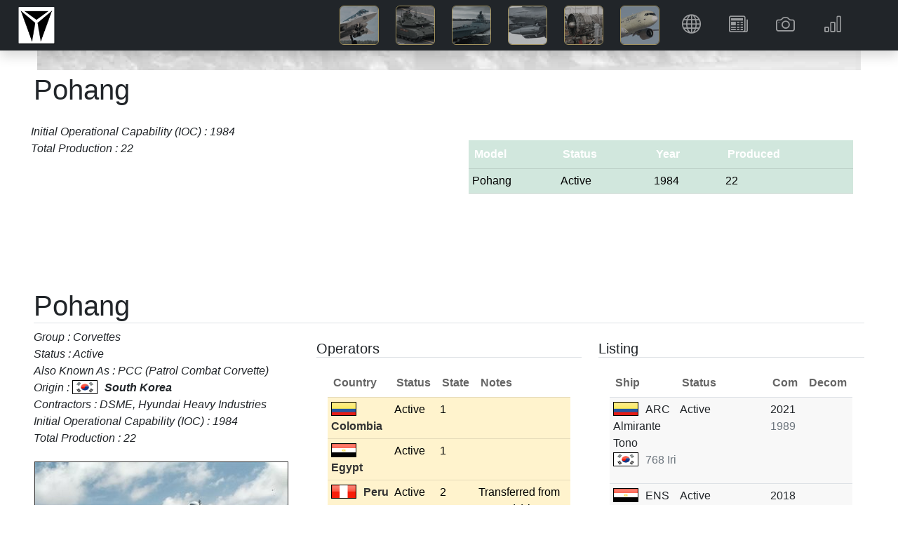

--- FILE ---
content_type: text/html; charset=utf-8
request_url: https://deagel.com/Navies/Pohang/a001820
body_size: 26323
content:
<!DOCTYPE html>
<html lang="en"><head><!--bl:25--><title></title><!--/bl:25--><!--bl:26--><meta name="description" content="" />
    <meta name="keywords" content="" />
    <link rel="canonical" href="https://www.deagel.com/">
    <meta property="og:locale" content="en_US">
    <meta property="og:type" content="article" /><meta property="og:url" content="https://www.deagel.com/Navies/Pohang/a001820" />
    <meta property="og:site_name" content="Guide to Military Equipment and Civil Aviation"><!--/bl:26-->
    <meta charset="utf-8">
    <meta name="viewport" content="width=device-width, initial-scale=1.0, maximum-scale=1.0, user-scalable=no">
    <meta name="robots" content="index, follow">
    <base href="/">
    <link href="css/bootstrap.min.css" rel="stylesheet">
    <link href="css/app.css" rel="stylesheet">
    <link href="css/custom.min.css?v=1" rel="stylesheet">
    <link href="css/bootstrap-icons-1.9.1/bootstrap-icons.css" rel="stylesheet">
    <link rel="stylesheet" href="_content/Radzen.Blazor/css/material-base.css"></head>
<body><div class="fixed-top m-auto col-12 col-xl-11" style="position:fixed; top:0;z-index:-100"><div class="me-0" id="intro"></div></div>

<nav class="navbar navbar-expand-md navbar-dark fixed-top bg-dark m-auto col-12 shadow"><a href="/"><img src="img/3a3.png" height="56" class="navbar-brand ms-4 p-0"></a>
    
    <button class="navbar-toggler me-2" type="button" data-bs-toggle="collapse" data-bs-target="#navbarCollapse" aria-controls="navbarCollapse" aria-expanded="false" aria-label="Toggle navigation"><span class="navbar-toggler-icon"></span></button>
    <div class="collapse navbar-collapse" id="navbarCollapse"><ul class="navbar-nav ms-auto me-2  me-lg-5"><li class="d-none d-md-inline me-1 me-xl-5 pt-4 text-white"><em><b></b></em></li>


            <li class="ms-4 ms-md-0 me-1 me-xl-4"><a href="/Aerospace Forces" class="nav-link icon-img p-md-0"><img src="img/3a31.jpg" width="56" alt="Aerospace Forces" class="border border-warning rounded-2"> <span class="d d-md-none ms-3">Aerospace Forces</span></a></li>
            <li class="ms-4 ms-md-0 me-1 me-xl-4"><a href="/Armies" class="nav-link icon-img p-md-0"><img src="img/3a32.jpg" width="56" alt="Armies" class="border border-warning rounded-2"> <span class="d d-md-none ms-3">Armies</span></a></li>
            <li class="ms-4 ms-md-0 me-1 me-xl-4"><a href="/Navies" class="nav-link icon-img p-md-0"><img src="img/3a33.jpg" width="56" alt="Navies" class="border border-warning rounded-2"> <span class="d d-md-none ms-3">Navies</span></a></li>
            <li class="ms-4 ms-md-0 me-1 me-xl-4"><a href="/Weapons" class="nav-link icon-img p-md-0"><img src="img/3a34.jpg" width="56" alt="Weapons" class="border border-warning rounded-2"> <span class="d d-md-none ms-3">Weapons</span></a></li>
            <li class="ms-4 ms-md-0 me-1 me-xl-4"><a href="/Components" class="nav-link icon-img p-md-0"><img src="img/3a35.jpg" width="56" alt="Components" class="border border-warning rounded-2"> <span class="d d-md-none ms-3">Components</span></a></li>
            <li class="ms-4 ms-md-0 me-1 me-xl-4"><a href="/Civil Aviation" class="nav-link icon-img p-md-0"><img src="img/3a36.jpg" width="56" alt="Civil Aviation" class="border border-warning rounded-2"> <span class="d d-md-none ms-3">Civil Aviation</span></a></li>


            <li class="ms-5 ms-md-0 me-1 me-lg-4"><a class="nav-link" href="/Country"><i class="bi bi-globe"></i> <span class="d d-md-none ms-4">Countries</span></a></li>
            <li class="ms-5 ms-md-0 me-1 me-lg-4"><a class="nav-link" href="/News"><i class="bi bi-newspaper"></i> <span class="d d-md-none ms-4">News</span></a></li>
            <li class="ms-5 ms-md-0 me-1 me-lg-4"><a class="nav-link" href="/Photo"><i class="bi bi-camera"></i> <span class="d d-md-none ms-4">Gallery</span></a></li>
            <li class="ms-5 ms-md-0 me-1 me-lg-4"><a class="nav-link" href="/Reports"><i class="bi bi-bar-chart"></i> <span class="d d-md-none ms-4">Reports</span></a></li></ul></div></nav>

<main b-n8h4c59eqs><div style="height: 100px;" b-n8h4c59eqs>&nbsp;</div>
    <!--Blazor:{"type":"server","prerenderId":"3ccaecb546fa4534a02358cbaac5e300","key":{"locationHash":"157ADC0D5D97A03E628240A849459E51031467CF10E005D48D984520DE821486:0","formattedComponentKey":""},"sequence":0,"descriptor":"CfDJ8HndKyZ3TRBLspZa7IUpHoHh5fk4rfcIHDLwktaqeCRwQ9h3j\u002BIlu1h211VYFgXN7A0kH13v7xJWhStSOs5hmUazsDvhO2W9KIAYu9s4zpz9/j7iID2JOPjlYgMQVkixQ869\u002BDdj6eFhodbNBLxUWUSf1ZyAKtkhFUdgb4uGBdQeampmP2Jtc8BWh4meZv6WxIag\u002BGYAGTeZe7jSVTqqcxCA4m/uShrBTgSiVxgsCQmja43nplY1nMIWTc/fC1Nv1X5LMFHmxsZSldEzEDprYO023EYoxFIlPkNg4lIp8CXo5cyC1TUrwhyzRDks\u002BSLFr1LANITSEW9ChmPhCVM78hQF2izFhhmneV91sqmaGtahvlTuALWCzGYNNV5pk90ZKuMCwM\u002BxvMLoWm/MnWQrJ1BNslaDinMdP7sD4EhyE9USMm669B1mG1fRyVe9NT6I3FRSI0wSUAqB/dVS82rw0jADv6Uz8wc2zyJ5DgZSg2X6ubuVPu\u002BRwOjebm6VYGFgzVvBDupgyYYew429/UR7r5JbkvD5nuaGrjBQSFREXZJ6mQ9KCGnu1CF6w15IlKhS8re2AH2F2uZulyOPY/sNoc5IKyZY7ggvL/3cx3QJ3G4bnZN0302Cb/MloBILE\u002B7gByBq4CfWf0Emp3otIjRAWEBAn3GJI0xmLpR0ZrH2fUuMrdEd05o\u002BG6BfIKSUzhWiqOYt0SQ1Hp/HX9nNdgRrl3kGWS54O1rLyx4ySD8y2JoHLnSv9MLgNWQZfpjv/iCshiRECrZg1GK/EVKlVDdcZbBu1FeXEsM47CovGRrVn4jLC6uJo7f4LDr5qFOqE36HXXpSRSTpawyj1MsJnKzPV6fhGVIZb1mzovL9rJv/8cfEqnlNJGqqG6r4dFptjG/EkYOSjXi1DSzq\u002B5dU6C5n0Cg="}--><!--bl:18--><!--bl:19--><!--bl:21--><!--bl:23--><!--/bl:23--><!--/bl:21-->

<!--bl:22--><!--bl:24--><!--/bl:24--><!--/bl:22--><!--/bl:19--><!--bl:20--><div class="spinner-border text-info" style="width:300px; height:300px" role="status"><span class="visually-hidden">Loading...</span></div><!--/bl:20--><!--/bl:18--><!--Blazor:{"prerenderId":"3ccaecb546fa4534a02358cbaac5e300"}-->

    <div id="blazor-error-ui" b-n8h4c59eqs>
        An unhandled error has occurred.
        <a href class="reload" b-n8h4c59eqs>Reload</a>
        <a class="dismiss" b-n8h4c59eqs>🗙</a></div>

    <div class="container px-4 py-5 bg-white" b-n8h4c59eqs><p class="text-center bg-white py-5 text-muted" b-n8h4c59eqs>Copyright &#xA9; 2003-2025 deagel.com website. All rights reserved.</p></div></main>


<div class="rz-notification" style="position:fixed;z-index:1002;top:100px;float:right;right:10px;">
</div>


        
    
    <div class="modal fade" id="cs" tabindex="-1" aria-labelledby="cookieconsentLabel1" aria-hidden="true" data-mdb-backdrop="static" data-mdb-keyboard="false"><div class="modal-dialog modal-sm d-flex justify-content-center"><div class="modal-content text-center"><div class="modal-header d-flex justify-content-center"><h5 class="modal-title text-primary" id="cookieconsentLabel1">Cookies & Privacy</h5></div>
                <div class="modal-body p-4">
                    This website uses cookies to ensure you get the best experience on our website.
                </div>
                <div class="modal-footer d-flex justify-content-center"><button type="button" class="btn btn-primary" data-mdb-dismiss="modal" onclick="gdprClick()">Confirm</button></div></div></div></div>

    <script src="_framework/blazor.web.js"></script>
    <script src="js/jquery.min.js"></script>
    <script src="js/bootstrap.bundle.min.js"></script>
    <script src="js/custom2.min.js?v=1"></script>
    <script src="_content/Radzen.Blazor/Radzen.Blazor.js"></script>

    <script type="text/javascript">

        $(window).on('load', function () {
            setTimeout(() => {
                if (getCookie('gdpr') != 'true' || getCookie('gdpr') == null) {
                    $('#cs').modal('show');
                }
            }, "5000");
        });

        function setCookie(name, value, days) {
            var expires = "";
            if (days) {
                var date = new Date();
                date.setTime(date.getTime() + (days * 24 * 60 * 60 * 1000));
                expires = "; expires=" + date.toUTCString();
            }
            document.cookie = name + "=" + (value || "") + expires + "; path=/";
        }

        function gdprClick() {
            setCookie('gdpr', 'true', 365);
            $('#cs').modal('hide');
        }

        window.getCookie = function (name) {
            var match = document.cookie.match(new RegExp('(^| )' + name + '=([^;]+)'));
            if (match) return match[2];
        }
    </script></body></html><blazor-ssr><template blazor-component-id="26"><meta name="description" content="pohang" />
    <meta name="keywords" content="Navies Corvettes pohang" />
    <link rel="canonical" href="https://www.deagel.com/">
    <meta property="og:locale" content="en_US">
    <meta property="og:type" content="article" /><meta property="og:url" content="https://www.deagel.com/Navies/Pohang/a001820" />
    <meta property="og:site_name" content="Guide to Military Equipment and Civil Aviation"><meta property="article:published_time" content="2023-09-23T12:19:34&#x2B;00:00" /></template><template blazor-component-id="25"><title>Pohang</title></template><template blazor-component-id="18"><!--bl:19--><!--bl:21--><!--bl:23--><!--/bl:23--><!--/bl:21-->

<!--bl:22--><!--bl:24--><!--/bl:24--><!--/bl:22--><!--/bl:19--><div class="px-0 px-xl-5 py-1 bg-white m-auto col-10 col-lg-11 col-xl-12"><!--bl:27--><h1 class="pb-2">Pohang</h1>

<div class="row g3"><div class="col-12 col-lg-6 p-2"><p class="fst-italic">Initial Operational Capability (IOC) : 1984 <br/>Total Production : 22 <br/></p>
        <p class="pe-3"></p></div>
    <div class="col-12 col-lg-6"><div class="table-responsive m-0 m-md-3 py-3"><table class="table table-success"><thead><tr><th scope="col">Model</th>
                        <th scope="col">Status</th>
                        <th scope="col">Year</th>
                        <th scope="col">Produced</th></tr></thead>
                <tbody><tr><td>Pohang</td>
                            <td>Active</td>
                            <td>1984</td>
                            <td>22</td></tr></tbody></table></div></div></div><!--/bl:27-->
        <!--bl:28--><!--bl:31--><a id="001"></a>
        <br><br><br>
        <h1 class="border-bottom pt-3">Pohang</h1>
        <div class="row"><div class="col-12 col-lg-6 col-xl-4"><p class="fst-italic">Group : Corvettes <br/>Status : Active <br/>Also Known As : PCC (Patrol Combat Corvette) <br/>Origin : <img src=img/flags/c0110.png class=c /><b>South Korea</b> <br/>Contractors : DSME, Hyundai Heavy Industries <br/>Initial Operational Capability (IOC) : 1984 <br/>Total Production : 22 <br/></p>
                <p class="pe-3"><img src="library/sm/2008/m02008122400004.jpg" class="img-fluid img-r" /><p>The Pohang, also referred to as Po Hang, is a class of patrol boats designed for the Republic of Korea Navy (RoKN) and built by Korea Shipbuilding Corporation, Hyundai Heavy Industries, Daewoo Shipbuilding, and Korea Takoma. The lead ship, named Pohang, was delivered to RoKN in 1984 and the last in 1993 totaling 22 ships. These ships can perform anti-submarine (ASW), anti-surface (ASuW), and anti-aircraft (AAW) warfare in the littoral environment.</p>
<p></p>
<p></p>
<p></p>
<p>The Pohang-class corvettes propulsion system combines two diesel engines for cruise with one LM2500 gas turbine. The ASW corvettes were provided with hull-mounted PHS-32 or SQS-58 sonar systems, torpedo tubes and depth charges. They are equipped with two or one 76mm OTO Melara naval guns. The AAW corvettes feature two 40mm anti-aircraft guns and fire control system. Two MM38 Exocet anti-ship missiles were provided to each ASuW Pohang-class corvette.</p>
</p></div>
            <div class="col-12 col-lg-6 col-xl-8"><div class="row"><!--bl:35--><div class="col-12 col-xl-6"><!--bl:36--><h5 class="border-bottom pt-3">Operators</h5>
    <div class="table-responsive m-3"><table class="table default table-warning"><thead><tr><th scope="col">Country</th>
                    <th scope="col">Status</th>
                    <th scope="col">State</th>
                    <th scope="col" class="d-none d-md-table-cell">Notes</th></tr></thead>
            <tbody><tr><td><a href="Country/Colombia"><img src="img/flags/c0045.png" />Colombia</a></td><td>Active</td>
                        <td>1</td>
                        <td class="d-none d-md-table-cell"></td></tr><tr><td><a href="Country/Egypt"><img src="img/flags/c0062.png" />Egypt</a></td><td>Active</td>
                        <td>1</td>
                        <td class="d-none d-md-table-cell"></td></tr><tr><td><a href="Country/Peru"><img src="img/flags/c0160.png" />Peru</a></td><td>Active</td>
                        <td>2</td>
                        <td class="d-none d-md-table-cell">Transferred from Korea (1) in 2022</td></tr><tr><td><a href="Country/Philippines"><img src="img/flags/c0161.png" />Philippines</a></td><td>Active</td>
                        <td>2</td>
                        <td class="d-none d-md-table-cell">One ex-RoK Navy ship sold in 2017 to be delivered before the end of the same year</td></tr><tr><td><a href="Country/South Korea"><img src="img/flags/c0110.png" />South Korea</a></td><td>Active</td>
                        <td>4/22</td>
                        <td class="d-none d-md-table-cell"></td></tr><tr><td><a href="Country/Vietnam"><img src="img/flags/c0156.png" />Vietnam</a></td><td>Active</td>
                        <td>2</td>
                        <td class="d-none d-md-table-cell"></td></tr></tbody></table></div><!--/bl:36-->
            <!--bl:37--><h5 class="border-bottom pt-3">Specifications</h5>
    <div class="table-responsive m-3"><table class="table default"><thead><tr><th scope="col"></th>
                    <th scope="col"></th>
                    <th scope="col" class="d-none d-md-table-cell">Notes</th></tr></thead>
            <tbody><tr><td>Crew</td>
                        <td>95</td>
                        <td></td></tr><tr><th colspan="3">Dimensions</th></tr><tr><td>Beam</td>
                        <td>10 meter</td>
                        <td></td></tr><tr><td>Draft</td>
                        <td>2.9 meter</td>
                        <td></td></tr><tr><td>Length</td>
                        <td>88 meter</td>
                        <td></td></tr><tr><td>Main Gun Caliber</td>
                        <td>76 millimeter</td>
                        <td></td></tr><tr><th colspan="3">Mass</th></tr><tr><td>Full Displacement</td>
                        <td>1,300 ton</td>
                        <td></td></tr><tr><th colspan="3">Power</th></tr><tr><td>Total Combined Power</td>
                        <td>27,200 shp</td>
                        <td></td></tr><tr><th colspan="3">Speed</th></tr><tr><td>Top Speed</td>
                        <td>31 knot</td>
                        <td></td></tr></tbody></table></div><!--/bl:37-->
            <!--bl:38--><h5 class="border-bottom pt-3">Gear</h5>
    <div class="table-responsive m-3"><table class="table default"><thead><tr><th scope="col"></th>
                    <th scope="col"></th></tr></thead>
            <tbody><tr><th colspan="3">Anti-Ship Missiles</th></tr><tr><td><a href="Weapons/Exocet/a001135#001">MM38 Exocet</a></td><td>2</td></tr><tr><th colspan="3">Naval Gun Systems</th></tr><tr><td><a href="Components/7662 Compact/a002148#001">76/62 Compact</a></td><td>1</td></tr><tr><th colspan="3">Ship Power Plants</th></tr><tr><td><a href="Components/LM2500/a001722#001">LM2500</a></td><td>1</td></tr><tr><th colspan="3">Torpedoes</th></tr><tr><td><a href="Weapons/Mark 46/a001144#001">Mark 46</a></td><td></td></tr></tbody></table></div><!--/bl:38--></div><div class="col-12 col-xl-6"><!--bl:39--><h5 class="border-bottom pt-3">Listing</h5>
    <div class="table-responsive m-0 m-sm-3"><table class="table default"><thead><tr><th scope="col">Ship</th>
                    <th scope="col">Status</th>
                    <th scope="col">Com</th>
                    <th scope="col" class="d-none d-md-table-cell">Decom</th></tr></thead>
            <tbody><tr data-bs-toggle="tooltip" data-bs-placement="right" data-bs-html="true" data-bs-title=""><td><img src="img/flags/c0045.png" />ARC Almirante Tono<p class="text-muted"><img src="img/flags/c0110.png" />768 Iri</p></td>
                        <td>Active<p class="text-muted"></p></td>
                        <td>2021<p class="text-muted">1989</p></td>
                        <td class="d-none d-md-table-cell"><p class="text-muted"></p></td></tr><tr data-bs-toggle="tooltip" data-bs-placement="right" data-bs-html="true" data-bs-title=""><td><img src="img/flags/c0062.png" />ENS Shabab Misr<p class="text-muted"><img src="img/flags/c0110.png" />763 Jin Ju</p></td>
                        <td>Active<p class="text-muted"></p></td>
                        <td>2018<p class="text-muted">1985</p></td>
                        <td class="d-none d-md-table-cell"><p class="text-muted"></p></td></tr><tr data-bs-toggle="tooltip" data-bs-placement="right" data-bs-html="true" data-bs-title=""><td><img src="img/flags/c0160.png" />CM-27 BAP Ferre<p class="text-muted"><img src="img/flags/c0110.png" />758 Kyong Ju</p></td>
                        <td>Active<p class="text-muted"></p></td>
                        <td>2018<p class="text-muted">1986</p></td>
                        <td class="d-none d-md-table-cell"><p class="text-muted"></p></td></tr><tr data-bs-toggle="tooltip" data-bs-placement="right" data-bs-html="true" data-bs-title=""><td><img src="img/flags/c0160.png" />CM-28 BAP Guise<p class="text-muted"><img src="img/flags/c0110.png" />767 Sun Chon</p></td>
                        <td>Active<p class="text-muted"></p></td>
                        <td>2022<p class="text-muted">1989</p></td>
                        <td class="d-none d-md-table-cell"><p class="text-muted"></p></td></tr><tr data-bs-toggle="tooltip" data-bs-placement="right" data-bs-html="true" data-bs-title=""><td><img src="img/flags/c0161.png" />PS-39 BRP Conrado Yap<p class="text-muted"><img src="img/flags/c0110.png" />762 Chung Ju</p></td>
                        <td>Active<p class="text-muted"></p></td>
                        <td>2017<p class="text-muted">1985</p></td>
                        <td class="d-none d-md-table-cell"><p class="text-muted"></p></td></tr><tr data-bs-toggle="tooltip" data-bs-placement="right" data-bs-html="true" data-bs-title=""><td><img src="img/flags/c0161.png" />PS-40<p class="text-muted"><img src="img/flags/c0110.png" />771 Je Chon</p></td>
                        <td>Active<p class="text-muted"></p></td>
                        <td>2023<p class="text-muted">1989</p></td>
                        <td class="d-none d-md-table-cell"><p class="text-muted"></p></td></tr><tr data-bs-toggle="tooltip" data-bs-placement="right" data-bs-html="true" data-bs-title=""><td><img src="img/flags/c0110.png" />756 Pahong</td>
                        <td>Decommissioned</td>
                        <td>1984</td>
                        <td class="d-none d-md-table-cell">2010</td></tr><tr data-bs-toggle="tooltip" data-bs-placement="right" data-bs-html="true" data-bs-title=""><td><img src="img/flags/c0110.png" />757 Kun San</td>
                        <td>Decommissioned</td>
                        <td>1984</td>
                        <td class="d-none d-md-table-cell">2017</td></tr><tr data-bs-toggle="tooltip" data-bs-placement="right" data-bs-html="true" data-bs-title=""><td><img src="img/flags/c0110.png" />766 An Dong</td>
                        <td>Decommissioned</td>
                        <td>1986</td>
                        <td class="d-none d-md-table-cell">2023</td></tr><tr data-bs-toggle="tooltip" data-bs-placement="right" data-bs-html="true" data-bs-title=""><td><img src="img/flags/c0110.png" />769 Won Ju</td>
                        <td>Decommissioned</td>
                        <td>1989</td>
                        <td class="d-none d-md-table-cell">2021</td></tr><tr data-bs-toggle="tooltip" data-bs-placement="right" data-bs-html="true" data-bs-title="The Cheonan corvette sank near the disputed Northern Limit Line in the Yellow Sea on March 26, 2010, with the loss of 46 lives. After an investigation, Seoul accused North Korea of firing a torpedo from a submarine at the vessel."><td><img src="img/flags/c0110.png" />772 Cheon An</td>
                        <td>Destroyed</td>
                        <td>1989</td>
                        <td class="d-none d-md-table-cell"></td></tr><tr data-bs-toggle="tooltip" data-bs-placement="right" data-bs-html="true" data-bs-title=""><td><img src="img/flags/c0110.png" />773 Song Nam</td>
                        <td>Decommissioned</td>
                        <td>1989</td>
                        <td class="d-none d-md-table-cell">2021</td></tr><tr data-bs-toggle="tooltip" data-bs-placement="right" data-bs-html="true" data-bs-title=""><td><img src="img/flags/c0110.png" />775 Bu Cheon</td>
                        <td>Decommissioned</td>
                        <td>1989</td>
                        <td class="d-none d-md-table-cell">2021</td></tr><tr data-bs-toggle="tooltip" data-bs-placement="right" data-bs-html="true" data-bs-title=""><td><img src="img/flags/c0110.png" />776 Dae Chon</td>
                        <td>Decommissioned</td>
                        <td>1990</td>
                        <td class="d-none d-md-table-cell">2021</td></tr><tr data-bs-toggle="tooltip" data-bs-placement="right" data-bs-html="true" data-bs-title=""><td><img src="img/flags/c0110.png" />777 Son Hae</td>
                        <td>Decommissioned</td>
                        <td>1990</td>
                        <td class="d-none d-md-table-cell">2022</td></tr><tr data-bs-toggle="tooltip" data-bs-placement="right" data-bs-html="true" data-bs-title=""><td><img src="img/flags/c0110.png" />778 Sok Cho</td>
                        <td>Decommissioned</td>
                        <td>1991</td>
                        <td class="d-none d-md-table-cell">2022</td></tr><tr data-bs-toggle="tooltip" data-bs-placement="right" data-bs-html="true" data-bs-title=""><td><img src="img/flags/c0110.png" />781 Nam Won</td>
                        <td>Active</td>
                        <td>1991</td>
                        <td class="d-none d-md-table-cell"></td></tr><tr data-bs-toggle="tooltip" data-bs-placement="right" data-bs-html="true" data-bs-title=""><td><img src="img/flags/c0110.png" />782 Kwan Myong</td>
                        <td>Active</td>
                        <td>1991</td>
                        <td class="d-none d-md-table-cell"></td></tr><tr data-bs-toggle="tooltip" data-bs-placement="right" data-bs-html="true" data-bs-title=""><td><img src="img/flags/c0110.png" />783 Sin Hung</td>
                        <td>Active</td>
                        <td>1992</td>
                        <td class="d-none d-md-table-cell"></td></tr><tr data-bs-toggle="tooltip" data-bs-placement="right" data-bs-html="true" data-bs-title=""><td><img src="img/flags/c0110.png" />785 Kong Ju</td>
                        <td>Active</td>
                        <td>1993</td>
                        <td class="d-none d-md-table-cell"></td></tr><tr data-bs-toggle="tooltip" data-bs-placement="right" data-bs-html="true" data-bs-title=""><td><img src="img/flags/c0156.png" />18<p class="text-muted"><img src="img/flags/c0110.png" />761 Kim Chon</p></td>
                        <td>Active<p class="text-muted"></p></td>
                        <td>2017<p class="text-muted">1988</p></td>
                        <td class="d-none d-md-table-cell"><p class="text-muted"></p></td></tr><tr data-bs-toggle="tooltip" data-bs-placement="right" data-bs-html="true" data-bs-title=""><td><img src="img/flags/c0156.png" />20<p class="text-muted"><img src="img/flags/c0110.png" />765 Yo Su</p></td>
                        <td>Active<p class="text-muted"></p></td>
                        <td>2018<p class="text-muted">1986</p></td>
                        <td class="d-none d-md-table-cell"><p class="text-muted"></p></td></tr></tbody></table></div><!--/bl:39--></div><!--/bl:35--></div></div></div><!--/bl:31--><!--/bl:28-->
        <!--bl:29--><!--/bl:29-->
        <!--bl:30--><h4 class="border-bottom pt-3">Photo Gallery</h4>
    <div class="album py-2 bg-white"><div class="row row-cols-1 row-cols-md-3 row-cols-lg-4 row-cols-xl-6 g-3"><!--bl:32--><div class="col"><div class="card shadow-sm"><div class="card-img-top px-3 pb-2" focusable="false"><i class="bi bi-calendar2-week-fill"></i> <br>December 2008</div><a href="photo/m02008122400004"><img class="bd-placeholder-img card-img-top rounded-0" src="library/sm/2008/m02008122400004.jpg" focusable="false" />
                <div class="card-body"><p class="card-text">Republic of Korea Patrol Combat Corvette</p></div></a></div></div><!--/bl:32--><!--bl:33--><div class="col"><div class="card shadow-sm"><a href="photo/m02008122400002"><img class="bd-placeholder-img card-img-top rounded-0" src="library/sm/2008/m02008122400002.jpg" focusable="false" />
                <div class="card-body"><p class="card-text">Patrol Combat Corvette Kyong Ju (758)</p></div></a></div></div><!--/bl:33--></div>
        <!--bl:34--><!--/bl:34--></div><!--/bl:30-->
        <div class="container px-2 py-5 bg-white"><h2 class="pb-2 border-bottom fs-4">Notes</h2>

            <div class="row g-3 row-cols-1 row-cols-lg-2"><div class="feature col"><sup>*</sup> Prime Contractor<br>
                    <b>State</b> Latest Known holdings/Original Procurement<br>
                    <b>Com</b> - Date of Commissioning <br>
                    <b>Decom</b> - Date of Decommissioning <br></div>
                <div class="feature col"><p class="text-muted"></p></div></div></div></div></template><blazor-ssr-end></blazor-ssr-end></blazor-ssr><!--Blazor-Server-Component-State:CfDJ8HndKyZ3TRBLspZa7IUpHoEKUzfxxUcH8Tz0e5lsNhuzZYan7w94y24555xe7vAixqdcCW97+tmmQxClRp+591ujGt2WH60G2ss0TAyQqAr96Ua3c4DkTWYGsKhnj4Rrpb/9FnI6BplIUg3ew3xrmZQOzHkA09ZRxp1kBVFU0wxeDeMirUVtwu3HaVSBL4J6t0B7wh1CYS4BuSeIVasHd/j262m2ExCOzqXvn5iWe3/US9zb9JV9gM46WbySXfoTkILJZcN8EThVg3fuvu2RMPzF1yq6GYjRDIoweJ83fY/3fmnEZaoAFchVF9UQlsf3dRaBxnF1G2N/HuBbaxBxDe6a86F5zkKUW5s2/cU6Yarj8dMrDSBWfXvvmWxGtAXvuTHFYEXIihQkFKa2B9KhyM8Y/Jo4M0jnroX6ak98dW/Dp1ncVp38VDl7lO/2vBsdWpTsrScqulZJHScwgNXlNpKQ+FjG/8+XNWPZ675E5NqS2Ssm6eov6SIWZnEB03sHUDc4V/grXSwQFLTA0A5LNQnoybVDVbNT5uaduYQtWFVm-->

--- FILE ---
content_type: text/css
request_url: https://deagel.com/css/custom.min.css?v=1
body_size: 4116
content:
.holdings td:nth-child(3),.holdings td:nth-child(4),.holdings th:nth-child(3),.holdings th:nth-child(4),.holdings tfoot th:nth-child(2){text-align:right;padding-right:5px}.holdings tr.sum{font-style:italic;background-color:rgba(0,0,0,.1)}.holdings .sum td:nth-child(2){text-align:right;padding-right:5px}.img-r{float:right;border:1px solid #333;margin:5px 0 5px 5px}.img-l{float:left;border:1px solid #333;margin:5px 5px 5px 0}.default{background-color:#f8f8f8}.default th{background-color:#fff;color:#666}.yandex-map{width:100%;height:100%}.raw3{text-align:left}.raw3 i{float:right;color:#fc0;margin-left:10px}h2 img{border:1px solid #333;width:54px;height:30px;margin-top:-5px}.nav-item{padding-left:15px}.nav-link{font-size:1em;font-weight:bold}.nav-link i{font-size:1.7em}.raw2 img{width:30px;height:16px;margin-right:2px;margin-top:-2px;border:1px solid #333}.raw2 td:nth-child(2),.raw2 th:nth-child(2),.raw2 td:nth-child(3),.raw2 th:nth-child(3){text-align:right;padding-left:0;padding-right:5px}.raw2 tr td{padding:2px}.raw2 tr:last-child td{background-color:#fc0;font-weight:bold}.raw img{width:36px;height:20px;margin:2px;border:1px solid #333}.raw tr td{padding:10px}.raw td:nth-child(5),.raw th:nth-child(5){text-align:right;padding-left:0;padding-right:5px}.table-responsive thead tr{background-color:#333;color:#fff}.table-responsive td{padding:5px 0 5px 5px}.guide div{background-color:#333;color:#fff;margin-bottom:5px;padding:5px;font-style:italic}.guide em{margin-left:15px;color:#333;font-size:.8em;display:block;margin-bottom:10px;padding-left:5px;background-color:#f0f0f0}.guide a{margin:0 0 1px 5px;border-top:1px solid #c0c0c0;text-decoration:none;padding:1px;display:block;color:#666}.guide a:hover{color:#000;text-decoration:underline}.country tr:hover td{background-color:#ffe270;border-color:#000}.country td:nth-child(3),.country td:nth-child(4),.country td:nth-child(5),.country th:nth-child(3),.country th:nth-child(4),.country th:nth-child(5){text-align:right;padding-left:0;padding-right:5px}.separator td,tr.separator:hover td{background-color:#fff;border-color:#000}.country img,table img,img.c{width:36px;height:20px;border:1px solid #000;margin-top:-4px;margin-right:10px}.country a,.country a:active,.country a:visited,table a{text-decoration:none;font-weight:bold;color:#333}.country a:hover,table a:hover{color:#000;text-decoration:underline;text-decoration-color:#f00}.dropdown-menu.columns-3{min-width:300px}.dropdown-menu.columns-3-lg{min-width:600px}.dropdown-menu.columns-3-xl{min-width:900px}.dropdown-item img{height:14px;width:24px;margin-top:-5px}.dropdown-menu li{-webkit-columns:4 100px;-moz-columns:4 100px;columns:4 100px}a.icon-img{opacity:.7;-webkit-filter:grayscale(60%);filter:grayscale(60%)}a.icon-img:hover{opacity:1;-webkit-filter:grayscale(0%);filter:grayscale(0%)}.card-img-top{background-color:#fc0;font-size:.9em}.card-img-top i{font-size:2em}.bd-placeholder-img{font-size:1.125rem;text-anchor:middle;-webkit-user-select:none;-moz-user-select:none;user-select:none}@media(min-width:768px){.bd-placeholder-img-lg{font-size:3.5rem}}.b-example-divider{height:3rem;background-color:rgba(0,0,0,.1);border:solid rgba(0,0,0,.15);border-width:1px 0;box-shadow:inset 0 .5em 1.5em rgba(0,0,0,.1),inset 0 .125em .5em rgba(0,0,0,.15)}.b-example-vr{flex-shrink:0;width:1.5rem;height:100vh}.bi{vertical-align:-.125em;fill:currentColor}.nav-scroller{position:relative;z-index:2;height:2.75rem;overflow-y:hidden}.nav-scroller .nav{display:flex;flex-wrap:nowrap;padding-bottom:1rem;margin-top:-1px;overflow-x:auto;text-align:center;white-space:nowrap;-webkit-overflow-scrolling:touch}.feature-icon{width:4rem;height:4rem;border-radius:.75rem}.icon-link>.bi{margin-top:.125rem;margin-left:.125rem;fill:currentcolor;transition:transform .25s ease-in-out}.icon-link:hover>.bi{transform:translate(.25rem)}.icon-square{width:3rem;height:3rem;border-radius:.75rem}.text-shadow-1{text-shadow:0 .125rem .25rem rgba(0,0,0,.25)}.text-shadow-2{text-shadow:0 .25rem .5rem rgba(0,0,0,.25)}.text-shadow-3{text-shadow:0 .5rem 1.5rem rgba(0,0,0,.25)}.card-cover{background-repeat:no-repeat;background-position:center center;background-size:cover}.feature-icon-small{width:3rem;height:3rem}#intro{background-image:url("../img/3a3.jpg");background-repeat:no-repeat;background-position-x:right;height:100vh}@media(max-width:992px){#intro{background-image:none}}

--- FILE ---
content_type: text/javascript
request_url: https://deagel.com/js/custom.min.js?v=1
body_size: 128
content:
export function loadTooltips(){$(".tooltip").remove();setTimeout(()=>{var n=[].slice.call(document.querySelectorAll('[data-bs-toggle="tooltip"]')),t=n.map(function(n){return new bootstrap.Tooltip(n)})},5e3)}export function loadMap(n,t,i){loadTooltips();setTimeout(()=>{function u(){r=new ymaps.Map("map",{center:[n,t],zoom:i})}ymaps.ready(u);var r},1e3)}

--- FILE ---
content_type: text/javascript
request_url: https://deagel.com/js/custom2.min.js?v=1
body_size: -21
content:
function BlazorScrollToId(n){setTimeout(()=>{const t=document.getElementById(n);t instanceof HTMLElement&&t.scrollIntoView({behavior:"smooth",block:"start",inline:"nearest"})},3e3)}function ChangeUrl(n){history.pushState(null,"",n)}